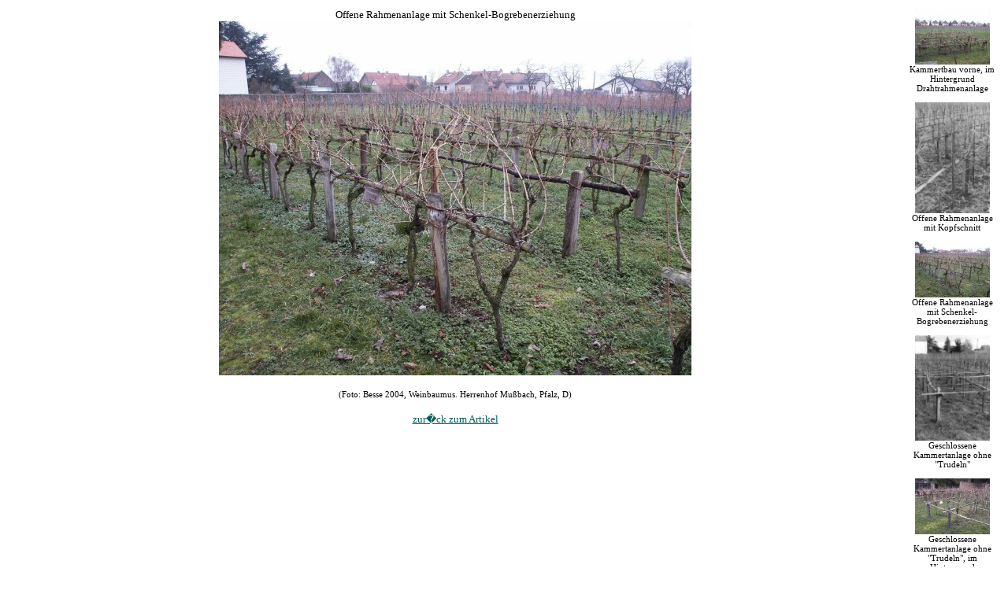

--- FILE ---
content_type: text/html; charset=UTF-8
request_url: https://wdw.uni-trier.de/onlinewb/artikel.php?id=57390&c=k&file=760.jpg&titel=Offene+Rahmenanlage+mit+Schenkel-Bogrebenerziehung+&info=%28Foto%3A++Besse+2004%2C+Weinbaumus.+Herrenhof+Mu%C3%9Fbach%2C+Pfalz%2C+D%29++
body_size: 1294
content:

<!DOCTYPE HTML PUBLIC "-//W3C//DTD HTML 4.01 Transitional//EN">
<html>
<head>
<title>WDW Online-W&ouml;rterbuch</title>
<meta http-equiv="Content-Type" content="text/html; charset=UTF-8">


<script type="text/javascript">
  var GB_ROOT_DIR = "./greybox/";
</script>
<script type="text/javascript" src="greybox/AJS.js"></script>
<script type="text/javascript" src="greybox/gb_scripts.js"></script>
<link href="greybox/gb_styles.css" rel="stylesheet" type="text/css" media="all">

<link rel="stylesheet" type="text/css" href="style_artikel.css">
                   <script language="JavaScript" type="text/javascript">
                   <!--
                   function ladeframenach() {
                     if(!parent.main)
                     location.href="./index.php?id=57390&c=k";
                   }
                   //-->
                   </script>
<body><table border="0" width="100%"><tr>
<td valign="top" align="center">
<font face=Verdana><small>Offene Rahmenanlage mit Schenkel-Bogrebenerziehung </small></font><br>
<img src="jpg/760.jpg" alt="Offene Rahmenanlage mit Schenkel-Bogrebenerziehung "><br>
<font face=Verdana><br><small><small>(Foto:  Besse 2004, Weinbaumus. Herrenhof Mu&szlig;bach, Pfalz, D)  </small></small>
<br><br><a href="/onlinewb/artikel.php?id=57390&amp;c=k"><small>zur�ck zum Artikel</small></a>
</font>
</td>
<td width="120" valign="top" align="center">
<a href="/onlinewb/artikel.php?id=57390&amp;c=k&amp;file=750.jpg&amp;titel=Kammertbau+vorne%2C+im+Hintergrund+Drahtrahmenanlage+&amp;info=%28Foto%3A++Besse+2004%2C+Weinbaumus.+Herrenhof+Mu%C3%9Fbach%2C+Pfalz%2C+D%29++">
<img src="jpg/thumbs/THUMB_750.jpg" width="95" border="0" alt="Kammertbau vorne, im Hintergrund Drahtrahmenanlage "></a><br><font face="Verdana"><small><small>Kammertbau vorne, im Hintergrund Drahtrahmenanlage <br><br></small></small></font>
<a href="/onlinewb/artikel.php?id=57390&amp;c=k&amp;file=759.jpg&amp;titel=Offene+Rahmenanlage+mit+Kopfschnitt+&amp;info=%28Foto%3A+WKW-Arch.+1988%2C++Weinbaumus.+Herrenhof+Mu%C3%9Fbach%2C+Pfalz%2C+D%29++">
<img src="jpg/thumbs/THUMB_759.jpg" width="95" border="0" alt="Offene Rahmenanlage mit Kopfschnitt "></a><br><font face="Verdana"><small><small>Offene Rahmenanlage mit Kopfschnitt <br><br></small></small></font>
<a href="/onlinewb/artikel.php?id=57390&amp;c=k&amp;file=760.jpg&amp;titel=Offene+Rahmenanlage+mit+Schenkel-Bogrebenerziehung+&amp;info=%28Foto%3A++Besse+2004%2C+Weinbaumus.+Herrenhof+Mu%C3%9Fbach%2C+Pfalz%2C+D%29++">
<img src="jpg/thumbs/THUMB_760.jpg" width="95" border="0" alt="Offene Rahmenanlage mit Schenkel-Bogrebenerziehung "></a><br><font face="Verdana"><small><small>Offene Rahmenanlage mit Schenkel-Bogrebenerziehung <br><br></small></small></font>
<a href="/onlinewb/artikel.php?id=57390&amp;c=k&amp;file=761.jpg&amp;titel=Geschlossene+Kammertanlage+ohne+%22Trudeln%22+&amp;info=%28Foto%3A+WKW-Arch.++1988%2C+Weinbaumus.+Herrenhof+Mu%C3%9Fbach%2C+Pfalz%2C+D%29++">
<img src="jpg/thumbs/THUMB_761.jpg" width="95" border="0" alt="Geschlossene Kammertanlage ohne &quot;Trudeln&quot; "></a><br><font face="Verdana"><small><small>Geschlossene Kammertanlage ohne "Trudeln" <br><br></small></small></font>
<a href="/onlinewb/artikel.php?id=57390&amp;c=k&amp;file=762.jpg&amp;titel=Geschlossene+Kammertanlage+ohne+%22Trudeln%22%2C+im+Hintergrund++Geschlossene+Kammertanlage+mit+%22Trudeln%22+&amp;info=%28Foto%3A+Besse+2004%2C++Weinbaumus.+Herrenhof+Mu%C3%9Fbach%2C+Pfalz%2C+D%29++">
<img src="jpg/thumbs/THUMB_762.jpg" width="95" border="0" alt="Geschlossene Kammertanlage ohne &quot;Trudeln&quot;, im Hintergrund  Geschlossene Kammertanlage mit &quot;Trudeln&quot; "></a><br><font face="Verdana"><small><small>Geschlossene Kammertanlage ohne "Trudeln", im Hintergrund  Geschlossene Kammertanlage mit "Trudeln" <br><br></small></small></font>
<a href="/onlinewb/artikel.php?id=57390&amp;c=k&amp;file=763.jpg&amp;titel=Geschlossene+Kammertanlage+mit+%22Trudeln%22+&amp;info=%28Foto%3A+WKW-Arch.++1988%2C+Weinbaumus.+Herrenhof+Mu%C3%9Fbach%2C+Pfalz%2C+D%29++">
<img src="jpg/thumbs/THUMB_763.jpg" width="95" border="0" alt="Geschlossene Kammertanlage mit &quot;Trudeln&quot; "></a><br><font face="Verdana"><small><small>Geschlossene Kammertanlage mit "Trudeln" <br><br></small></small></font>
<a href="/onlinewb/artikel.php?id=57390&amp;c=k&amp;file=764.jpg&amp;titel=Geschlossene+Kammertanlage+mit+%22Trudeln%22+&amp;info=%28Foto%3A+Besse+2004%2C++Weinbaumus.+Herrenhof+Mu%C3%9Fbach%2C+Pfalz%2C+D%29++">
<img src="jpg/thumbs/THUMB_764.jpg" width="95" border="0" alt="Geschlossene Kammertanlage mit &quot;Trudeln&quot; "></a><br><font face="Verdana"><small><small>Geschlossene Kammertanlage mit "Trudeln" <br><br></small></small></font>
<a href="/onlinewb/artikel.php?id=57390&amp;c=k&amp;file=765.jpg&amp;titel=Drahtkammertanlage+im+alten+Traminerweinberg+in+Rhodt+unter++Rietburg+&amp;info=%28Foto%3A+Besse+2004%2C+Pfalz%2C+D%29++">
<img src="jpg/thumbs/THUMB_765.jpg" width="95" border="0" alt="Drahtkammertanlage im alten Traminerweinberg in Rhodt unter  Rietburg "></a><br><font face="Verdana"><small><small>Drahtkammertanlage im alten Traminerweinberg in Rhodt unter  Rietburg <br><br></small></small></font>
<a href="/onlinewb/artikel.php?id=57390&amp;c=k&amp;file=2742.jpg&amp;titel=Geschlossene+Kammererziehung+mit+L%C3%A4ngs-+u.+Querbalken+&amp;info=%28Foto%3A++Bernhoeft+1894%2C+vor+Edenkoben%2C+Pfalz%2C+D%2C+aus%3A+Back%2FSchumann+2005%2C++47%29++">
<img src="jpg/thumbs/THUMB_2742.jpg" width="95" border="0" alt="Geschlossene Kammererziehung mit L&auml;ngs- u. Querbalken "></a><br><font face="Verdana"><small><small>Geschlossene Kammererziehung mit Längs- u. Querbalken <br><br></small></small></font>
</table></body></html>
